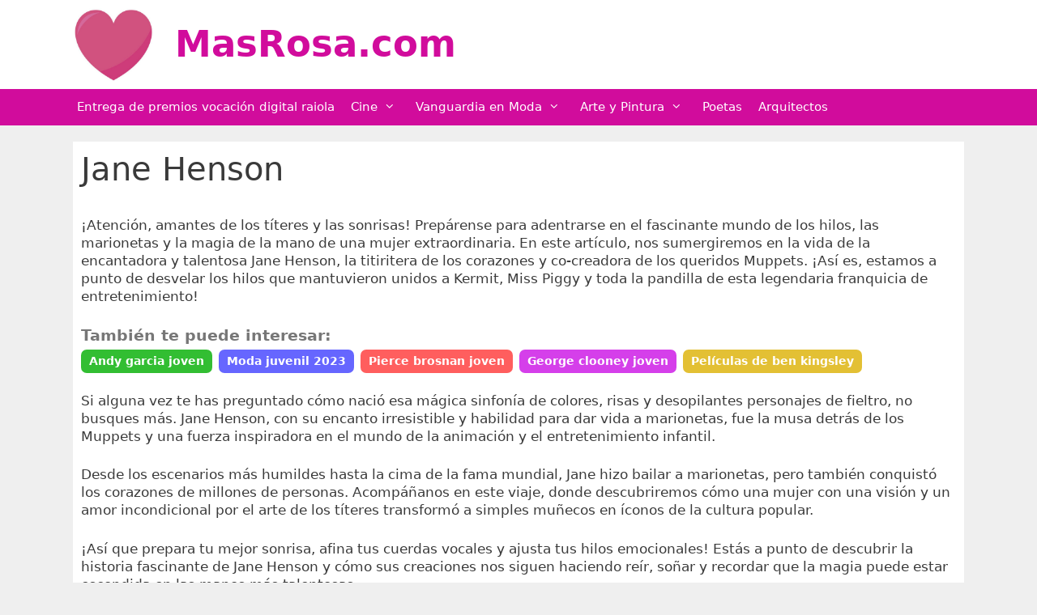

--- FILE ---
content_type: text/html; charset=UTF-8
request_url: https://masrosa.com/jane-henson/
body_size: 21683
content:
<!DOCTYPE html>
<html lang="es">
<head>
	<meta charset="UTF-8">
	<meta name='robots' content='index, follow, max-image-preview:large, max-snippet:-1, max-video-preview:-1' />
<meta name="viewport" content="width=device-width, initial-scale=1">
	<!-- This site is optimized with the Yoast SEO plugin v24.3 - https://yoast.com/wordpress/plugins/seo/ -->
	<title>Jane Henson - MasRosa.com</title>
	<link rel="canonical" href="https://masrosa.com/jane-henson/" />
	<meta property="og:locale" content="es_ES" />
	<meta property="og:type" content="article" />
	<meta property="og:title" content="Jane Henson - MasRosa.com" />
	<meta property="og:description" content="¡Atención, amantes de los títeres y las sonrisas! Prepárense para adentrarse en el fascinante mundo de los hilos, las marionetas y la magia de la mano de una mujer extraordinaria. En este artículo, nos sumergiremos en la vida de la encantadora y talentosa Jane Henson, la titiritera de los corazones y co-creadora de los queridos Muppets. ¡Así es, estamos a punto de desvelar los hilos que mantuvieron unidos a Kermit, Miss Piggy y toda la pandilla de esta legendaria franquicia de entretenimiento!También te puede interesar:Andy garcia jovenModa juvenil 2023Pierce brosnan jovenGeorge clooney jovenPelículas de ben kingsley Si alguna vez te ... leer más" />
	<meta property="og:url" content="https://masrosa.com/jane-henson/" />
	<meta property="og:site_name" content="MasRosa.com" />
	<meta property="article:publisher" content="https://www.facebook.com/MasRosa/" />
	<meta property="article:published_time" content="2023-05-29T08:23:28+00:00" />
	<meta property="article:modified_time" content="2023-05-29T14:36:18+00:00" />
	<meta property="og:image" content="https://masrosa.com/wp-content/uploads/2020/10/jane-henson.jpg" />
	<meta property="og:image:width" content="360" />
	<meta property="og:image:height" content="450" />
	<meta property="og:image:type" content="image/jpeg" />
	<meta name="author" content="masrosa" />
	<meta name="twitter:card" content="summary_large_image" />
	<meta name="twitter:creator" content="@masrosa" />
	<meta name="twitter:site" content="@masrosa" />
	<meta name="twitter:label1" content="Escrito por" />
	<meta name="twitter:data1" content="masrosa" />
	<meta name="twitter:label2" content="Tiempo de lectura" />
	<meta name="twitter:data2" content="7 minutos" />
	<script type="application/ld+json" class="yoast-schema-graph">{"@context":"https://schema.org","@graph":[{"@type":"Article","@id":"https://masrosa.com/jane-henson/#article","isPartOf":{"@id":"https://masrosa.com/jane-henson/"},"author":{"name":"masrosa","@id":"https://masrosa.com/#/schema/person/9b4b56f5e8f8f5461d8f8ea196b828f2"},"headline":"Jane Henson","datePublished":"2023-05-29T08:23:28+00:00","dateModified":"2023-05-29T14:36:18+00:00","mainEntityOfPage":{"@id":"https://masrosa.com/jane-henson/"},"wordCount":1519,"publisher":{"@id":"https://masrosa.com/#organization"},"image":{"@id":"https://masrosa.com/jane-henson/#primaryimage"},"thumbnailUrl":"https://masrosa.com/wp-content/uploads/2020/10/jane-henson.jpg","articleSection":["Bibliografias","Cine"],"inLanguage":"es"},{"@type":"WebPage","@id":"https://masrosa.com/jane-henson/","url":"https://masrosa.com/jane-henson/","name":"Jane Henson - MasRosa.com","isPartOf":{"@id":"https://masrosa.com/#website"},"primaryImageOfPage":{"@id":"https://masrosa.com/jane-henson/#primaryimage"},"image":{"@id":"https://masrosa.com/jane-henson/#primaryimage"},"thumbnailUrl":"https://masrosa.com/wp-content/uploads/2020/10/jane-henson.jpg","datePublished":"2023-05-29T08:23:28+00:00","dateModified":"2023-05-29T14:36:18+00:00","breadcrumb":{"@id":"https://masrosa.com/jane-henson/#breadcrumb"},"inLanguage":"es","potentialAction":[{"@type":"ReadAction","target":["https://masrosa.com/jane-henson/"]}]},{"@type":"ImageObject","inLanguage":"es","@id":"https://masrosa.com/jane-henson/#primaryimage","url":"https://masrosa.com/wp-content/uploads/2020/10/jane-henson.jpg","contentUrl":"https://masrosa.com/wp-content/uploads/2020/10/jane-henson.jpg","width":360,"height":450},{"@type":"BreadcrumbList","@id":"https://masrosa.com/jane-henson/#breadcrumb","itemListElement":[{"@type":"ListItem","position":1,"name":"Portada","item":"https://masrosa.com/"},{"@type":"ListItem","position":2,"name":"Jane Henson"}]},{"@type":"WebSite","@id":"https://masrosa.com/#website","url":"https://masrosa.com/","name":"MasRosa.com","description":"Famosos y sus vidas","publisher":{"@id":"https://masrosa.com/#organization"},"potentialAction":[{"@type":"SearchAction","target":{"@type":"EntryPoint","urlTemplate":"https://masrosa.com/?s={search_term_string}"},"query-input":{"@type":"PropertyValueSpecification","valueRequired":true,"valueName":"search_term_string"}}],"inLanguage":"es"},{"@type":"Organization","@id":"https://masrosa.com/#organization","name":"MasRosa","url":"https://masrosa.com/","logo":{"@type":"ImageObject","inLanguage":"es","@id":"https://masrosa.com/#/schema/logo/image/","url":"https://masrosa.com/wp-content/uploads/2020/05/cropped-masrosa-2.jpg","contentUrl":"https://masrosa.com/wp-content/uploads/2020/05/cropped-masrosa-2.jpg","width":620,"height":560,"caption":"MasRosa"},"image":{"@id":"https://masrosa.com/#/schema/logo/image/"},"sameAs":["https://www.facebook.com/MasRosa/","https://x.com/masrosa"]},{"@type":"Person","@id":"https://masrosa.com/#/schema/person/9b4b56f5e8f8f5461d8f8ea196b828f2","name":"masrosa","image":{"@type":"ImageObject","inLanguage":"es","@id":"https://masrosa.com/#/schema/person/image/","url":"https://secure.gravatar.com/avatar/283d2b0f1f0ab1add28715119b2b19ee7260cad2e01e80a1bab6d8bb3176ab96?s=96&d=blank&r=g","contentUrl":"https://secure.gravatar.com/avatar/283d2b0f1f0ab1add28715119b2b19ee7260cad2e01e80a1bab6d8bb3176ab96?s=96&d=blank&r=g","caption":"masrosa"}}]}</script>
	<!-- / Yoast SEO plugin. -->


<link rel="alternate" type="application/rss+xml" title="MasRosa.com &raquo; Feed" href="https://masrosa.com/feed/" />
<link rel="alternate" type="application/rss+xml" title="MasRosa.com &raquo; Feed de los comentarios" href="https://masrosa.com/comments/feed/" />
<link rel="alternate" title="oEmbed (JSON)" type="application/json+oembed" href="https://masrosa.com/wp-json/oembed/1.0/embed?url=https%3A%2F%2Fmasrosa.com%2Fjane-henson%2F" />
<link rel="alternate" title="oEmbed (XML)" type="text/xml+oembed" href="https://masrosa.com/wp-json/oembed/1.0/embed?url=https%3A%2F%2Fmasrosa.com%2Fjane-henson%2F&#038;format=xml" />
<style id='wp-img-auto-sizes-contain-inline-css'>
img:is([sizes=auto i],[sizes^="auto," i]){contain-intrinsic-size:3000px 1500px}
/*# sourceURL=wp-img-auto-sizes-contain-inline-css */
</style>
<link data-minify="1" rel='stylesheet' id='pt-cv-public-style-css' href='https://masrosa.com/wp-content/cache/min/1/wp-content/plugins/content-views-query-and-display-post-page/public/assets/css/cv.css?ver=1700043636' media='all' />
<link rel='stylesheet' id='pt-cv-public-pro-style-css' href='https://masrosa.com/wp-content/plugins/pt-content-views-pro/public/assets/css/cvpro.min.css?ver=15.1.1' media='all' />
<style id='wp-emoji-styles-inline-css'>

	img.wp-smiley, img.emoji {
		display: inline !important;
		border: none !important;
		box-shadow: none !important;
		height: 1em !important;
		width: 1em !important;
		margin: 0 0.07em !important;
		vertical-align: -0.1em !important;
		background: none !important;
		padding: 0 !important;
	}
/*# sourceURL=wp-emoji-styles-inline-css */
</style>
<style id='wp-block-library-inline-css'>
:root{--wp-block-synced-color:#7a00df;--wp-block-synced-color--rgb:122,0,223;--wp-bound-block-color:var(--wp-block-synced-color);--wp-editor-canvas-background:#ddd;--wp-admin-theme-color:#007cba;--wp-admin-theme-color--rgb:0,124,186;--wp-admin-theme-color-darker-10:#006ba1;--wp-admin-theme-color-darker-10--rgb:0,107,160.5;--wp-admin-theme-color-darker-20:#005a87;--wp-admin-theme-color-darker-20--rgb:0,90,135;--wp-admin-border-width-focus:2px}@media (min-resolution:192dpi){:root{--wp-admin-border-width-focus:1.5px}}.wp-element-button{cursor:pointer}:root .has-very-light-gray-background-color{background-color:#eee}:root .has-very-dark-gray-background-color{background-color:#313131}:root .has-very-light-gray-color{color:#eee}:root .has-very-dark-gray-color{color:#313131}:root .has-vivid-green-cyan-to-vivid-cyan-blue-gradient-background{background:linear-gradient(135deg,#00d084,#0693e3)}:root .has-purple-crush-gradient-background{background:linear-gradient(135deg,#34e2e4,#4721fb 50%,#ab1dfe)}:root .has-hazy-dawn-gradient-background{background:linear-gradient(135deg,#faaca8,#dad0ec)}:root .has-subdued-olive-gradient-background{background:linear-gradient(135deg,#fafae1,#67a671)}:root .has-atomic-cream-gradient-background{background:linear-gradient(135deg,#fdd79a,#004a59)}:root .has-nightshade-gradient-background{background:linear-gradient(135deg,#330968,#31cdcf)}:root .has-midnight-gradient-background{background:linear-gradient(135deg,#020381,#2874fc)}:root{--wp--preset--font-size--normal:16px;--wp--preset--font-size--huge:42px}.has-regular-font-size{font-size:1em}.has-larger-font-size{font-size:2.625em}.has-normal-font-size{font-size:var(--wp--preset--font-size--normal)}.has-huge-font-size{font-size:var(--wp--preset--font-size--huge)}.has-text-align-center{text-align:center}.has-text-align-left{text-align:left}.has-text-align-right{text-align:right}.has-fit-text{white-space:nowrap!important}#end-resizable-editor-section{display:none}.aligncenter{clear:both}.items-justified-left{justify-content:flex-start}.items-justified-center{justify-content:center}.items-justified-right{justify-content:flex-end}.items-justified-space-between{justify-content:space-between}.screen-reader-text{border:0;clip-path:inset(50%);height:1px;margin:-1px;overflow:hidden;padding:0;position:absolute;width:1px;word-wrap:normal!important}.screen-reader-text:focus{background-color:#ddd;clip-path:none;color:#444;display:block;font-size:1em;height:auto;left:5px;line-height:normal;padding:15px 23px 14px;text-decoration:none;top:5px;width:auto;z-index:100000}html :where(.has-border-color){border-style:solid}html :where([style*=border-top-color]){border-top-style:solid}html :where([style*=border-right-color]){border-right-style:solid}html :where([style*=border-bottom-color]){border-bottom-style:solid}html :where([style*=border-left-color]){border-left-style:solid}html :where([style*=border-width]){border-style:solid}html :where([style*=border-top-width]){border-top-style:solid}html :where([style*=border-right-width]){border-right-style:solid}html :where([style*=border-bottom-width]){border-bottom-style:solid}html :where([style*=border-left-width]){border-left-style:solid}html :where(img[class*=wp-image-]){height:auto;max-width:100%}:where(figure){margin:0 0 1em}html :where(.is-position-sticky){--wp-admin--admin-bar--position-offset:var(--wp-admin--admin-bar--height,0px)}@media screen and (max-width:600px){html :where(.is-position-sticky){--wp-admin--admin-bar--position-offset:0px}}

/*# sourceURL=wp-block-library-inline-css */
</style><style id='wp-block-image-inline-css'>
.wp-block-image>a,.wp-block-image>figure>a{display:inline-block}.wp-block-image img{box-sizing:border-box;height:auto;max-width:100%;vertical-align:bottom}@media not (prefers-reduced-motion){.wp-block-image img.hide{visibility:hidden}.wp-block-image img.show{animation:show-content-image .4s}}.wp-block-image[style*=border-radius] img,.wp-block-image[style*=border-radius]>a{border-radius:inherit}.wp-block-image.has-custom-border img{box-sizing:border-box}.wp-block-image.aligncenter{text-align:center}.wp-block-image.alignfull>a,.wp-block-image.alignwide>a{width:100%}.wp-block-image.alignfull img,.wp-block-image.alignwide img{height:auto;width:100%}.wp-block-image .aligncenter,.wp-block-image .alignleft,.wp-block-image .alignright,.wp-block-image.aligncenter,.wp-block-image.alignleft,.wp-block-image.alignright{display:table}.wp-block-image .aligncenter>figcaption,.wp-block-image .alignleft>figcaption,.wp-block-image .alignright>figcaption,.wp-block-image.aligncenter>figcaption,.wp-block-image.alignleft>figcaption,.wp-block-image.alignright>figcaption{caption-side:bottom;display:table-caption}.wp-block-image .alignleft{float:left;margin:.5em 1em .5em 0}.wp-block-image .alignright{float:right;margin:.5em 0 .5em 1em}.wp-block-image .aligncenter{margin-left:auto;margin-right:auto}.wp-block-image :where(figcaption){margin-bottom:1em;margin-top:.5em}.wp-block-image.is-style-circle-mask img{border-radius:9999px}@supports ((-webkit-mask-image:none) or (mask-image:none)) or (-webkit-mask-image:none){.wp-block-image.is-style-circle-mask img{border-radius:0;-webkit-mask-image:url('data:image/svg+xml;utf8,<svg viewBox="0 0 100 100" xmlns="http://www.w3.org/2000/svg"><circle cx="50" cy="50" r="50"/></svg>');mask-image:url('data:image/svg+xml;utf8,<svg viewBox="0 0 100 100" xmlns="http://www.w3.org/2000/svg"><circle cx="50" cy="50" r="50"/></svg>');mask-mode:alpha;-webkit-mask-position:center;mask-position:center;-webkit-mask-repeat:no-repeat;mask-repeat:no-repeat;-webkit-mask-size:contain;mask-size:contain}}:root :where(.wp-block-image.is-style-rounded img,.wp-block-image .is-style-rounded img){border-radius:9999px}.wp-block-image figure{margin:0}.wp-lightbox-container{display:flex;flex-direction:column;position:relative}.wp-lightbox-container img{cursor:zoom-in}.wp-lightbox-container img:hover+button{opacity:1}.wp-lightbox-container button{align-items:center;backdrop-filter:blur(16px) saturate(180%);background-color:#5a5a5a40;border:none;border-radius:4px;cursor:zoom-in;display:flex;height:20px;justify-content:center;opacity:0;padding:0;position:absolute;right:16px;text-align:center;top:16px;width:20px;z-index:100}@media not (prefers-reduced-motion){.wp-lightbox-container button{transition:opacity .2s ease}}.wp-lightbox-container button:focus-visible{outline:3px auto #5a5a5a40;outline:3px auto -webkit-focus-ring-color;outline-offset:3px}.wp-lightbox-container button:hover{cursor:pointer;opacity:1}.wp-lightbox-container button:focus{opacity:1}.wp-lightbox-container button:focus,.wp-lightbox-container button:hover,.wp-lightbox-container button:not(:hover):not(:active):not(.has-background){background-color:#5a5a5a40;border:none}.wp-lightbox-overlay{box-sizing:border-box;cursor:zoom-out;height:100vh;left:0;overflow:hidden;position:fixed;top:0;visibility:hidden;width:100%;z-index:100000}.wp-lightbox-overlay .close-button{align-items:center;cursor:pointer;display:flex;justify-content:center;min-height:40px;min-width:40px;padding:0;position:absolute;right:calc(env(safe-area-inset-right) + 16px);top:calc(env(safe-area-inset-top) + 16px);z-index:5000000}.wp-lightbox-overlay .close-button:focus,.wp-lightbox-overlay .close-button:hover,.wp-lightbox-overlay .close-button:not(:hover):not(:active):not(.has-background){background:none;border:none}.wp-lightbox-overlay .lightbox-image-container{height:var(--wp--lightbox-container-height);left:50%;overflow:hidden;position:absolute;top:50%;transform:translate(-50%,-50%);transform-origin:top left;width:var(--wp--lightbox-container-width);z-index:9999999999}.wp-lightbox-overlay .wp-block-image{align-items:center;box-sizing:border-box;display:flex;height:100%;justify-content:center;margin:0;position:relative;transform-origin:0 0;width:100%;z-index:3000000}.wp-lightbox-overlay .wp-block-image img{height:var(--wp--lightbox-image-height);min-height:var(--wp--lightbox-image-height);min-width:var(--wp--lightbox-image-width);width:var(--wp--lightbox-image-width)}.wp-lightbox-overlay .wp-block-image figcaption{display:none}.wp-lightbox-overlay button{background:none;border:none}.wp-lightbox-overlay .scrim{background-color:#fff;height:100%;opacity:.9;position:absolute;width:100%;z-index:2000000}.wp-lightbox-overlay.active{visibility:visible}@media not (prefers-reduced-motion){.wp-lightbox-overlay.active{animation:turn-on-visibility .25s both}.wp-lightbox-overlay.active img{animation:turn-on-visibility .35s both}.wp-lightbox-overlay.show-closing-animation:not(.active){animation:turn-off-visibility .35s both}.wp-lightbox-overlay.show-closing-animation:not(.active) img{animation:turn-off-visibility .25s both}.wp-lightbox-overlay.zoom.active{animation:none;opacity:1;visibility:visible}.wp-lightbox-overlay.zoom.active .lightbox-image-container{animation:lightbox-zoom-in .4s}.wp-lightbox-overlay.zoom.active .lightbox-image-container img{animation:none}.wp-lightbox-overlay.zoom.active .scrim{animation:turn-on-visibility .4s forwards}.wp-lightbox-overlay.zoom.show-closing-animation:not(.active){animation:none}.wp-lightbox-overlay.zoom.show-closing-animation:not(.active) .lightbox-image-container{animation:lightbox-zoom-out .4s}.wp-lightbox-overlay.zoom.show-closing-animation:not(.active) .lightbox-image-container img{animation:none}.wp-lightbox-overlay.zoom.show-closing-animation:not(.active) .scrim{animation:turn-off-visibility .4s forwards}}@keyframes show-content-image{0%{visibility:hidden}99%{visibility:hidden}to{visibility:visible}}@keyframes turn-on-visibility{0%{opacity:0}to{opacity:1}}@keyframes turn-off-visibility{0%{opacity:1;visibility:visible}99%{opacity:0;visibility:visible}to{opacity:0;visibility:hidden}}@keyframes lightbox-zoom-in{0%{transform:translate(calc((-100vw + var(--wp--lightbox-scrollbar-width))/2 + var(--wp--lightbox-initial-left-position)),calc(-50vh + var(--wp--lightbox-initial-top-position))) scale(var(--wp--lightbox-scale))}to{transform:translate(-50%,-50%) scale(1)}}@keyframes lightbox-zoom-out{0%{transform:translate(-50%,-50%) scale(1);visibility:visible}99%{visibility:visible}to{transform:translate(calc((-100vw + var(--wp--lightbox-scrollbar-width))/2 + var(--wp--lightbox-initial-left-position)),calc(-50vh + var(--wp--lightbox-initial-top-position))) scale(var(--wp--lightbox-scale));visibility:hidden}}
/*# sourceURL=https://masrosa.com/wp-includes/blocks/image/style.min.css */
</style>
<style id='wp-block-list-inline-css'>
ol,ul{box-sizing:border-box}:root :where(.wp-block-list.has-background){padding:1.25em 2.375em}
/*# sourceURL=https://masrosa.com/wp-includes/blocks/list/style.min.css */
</style>
<style id='global-styles-inline-css'>
:root{--wp--preset--aspect-ratio--square: 1;--wp--preset--aspect-ratio--4-3: 4/3;--wp--preset--aspect-ratio--3-4: 3/4;--wp--preset--aspect-ratio--3-2: 3/2;--wp--preset--aspect-ratio--2-3: 2/3;--wp--preset--aspect-ratio--16-9: 16/9;--wp--preset--aspect-ratio--9-16: 9/16;--wp--preset--color--black: #000000;--wp--preset--color--cyan-bluish-gray: #abb8c3;--wp--preset--color--white: #ffffff;--wp--preset--color--pale-pink: #f78da7;--wp--preset--color--vivid-red: #cf2e2e;--wp--preset--color--luminous-vivid-orange: #ff6900;--wp--preset--color--luminous-vivid-amber: #fcb900;--wp--preset--color--light-green-cyan: #7bdcb5;--wp--preset--color--vivid-green-cyan: #00d084;--wp--preset--color--pale-cyan-blue: #8ed1fc;--wp--preset--color--vivid-cyan-blue: #0693e3;--wp--preset--color--vivid-purple: #9b51e0;--wp--preset--color--contrast: var(--contrast);--wp--preset--color--contrast-2: var(--contrast-2);--wp--preset--color--contrast-3: var(--contrast-3);--wp--preset--color--base: var(--base);--wp--preset--color--base-2: var(--base-2);--wp--preset--color--base-3: var(--base-3);--wp--preset--color--accent: var(--accent);--wp--preset--gradient--vivid-cyan-blue-to-vivid-purple: linear-gradient(135deg,rgb(6,147,227) 0%,rgb(155,81,224) 100%);--wp--preset--gradient--light-green-cyan-to-vivid-green-cyan: linear-gradient(135deg,rgb(122,220,180) 0%,rgb(0,208,130) 100%);--wp--preset--gradient--luminous-vivid-amber-to-luminous-vivid-orange: linear-gradient(135deg,rgb(252,185,0) 0%,rgb(255,105,0) 100%);--wp--preset--gradient--luminous-vivid-orange-to-vivid-red: linear-gradient(135deg,rgb(255,105,0) 0%,rgb(207,46,46) 100%);--wp--preset--gradient--very-light-gray-to-cyan-bluish-gray: linear-gradient(135deg,rgb(238,238,238) 0%,rgb(169,184,195) 100%);--wp--preset--gradient--cool-to-warm-spectrum: linear-gradient(135deg,rgb(74,234,220) 0%,rgb(151,120,209) 20%,rgb(207,42,186) 40%,rgb(238,44,130) 60%,rgb(251,105,98) 80%,rgb(254,248,76) 100%);--wp--preset--gradient--blush-light-purple: linear-gradient(135deg,rgb(255,206,236) 0%,rgb(152,150,240) 100%);--wp--preset--gradient--blush-bordeaux: linear-gradient(135deg,rgb(254,205,165) 0%,rgb(254,45,45) 50%,rgb(107,0,62) 100%);--wp--preset--gradient--luminous-dusk: linear-gradient(135deg,rgb(255,203,112) 0%,rgb(199,81,192) 50%,rgb(65,88,208) 100%);--wp--preset--gradient--pale-ocean: linear-gradient(135deg,rgb(255,245,203) 0%,rgb(182,227,212) 50%,rgb(51,167,181) 100%);--wp--preset--gradient--electric-grass: linear-gradient(135deg,rgb(202,248,128) 0%,rgb(113,206,126) 100%);--wp--preset--gradient--midnight: linear-gradient(135deg,rgb(2,3,129) 0%,rgb(40,116,252) 100%);--wp--preset--font-size--small: 13px;--wp--preset--font-size--medium: 20px;--wp--preset--font-size--large: 36px;--wp--preset--font-size--x-large: 42px;--wp--preset--spacing--20: 0.44rem;--wp--preset--spacing--30: 0.67rem;--wp--preset--spacing--40: 1rem;--wp--preset--spacing--50: 1.5rem;--wp--preset--spacing--60: 2.25rem;--wp--preset--spacing--70: 3.38rem;--wp--preset--spacing--80: 5.06rem;--wp--preset--shadow--natural: 6px 6px 9px rgba(0, 0, 0, 0.2);--wp--preset--shadow--deep: 12px 12px 50px rgba(0, 0, 0, 0.4);--wp--preset--shadow--sharp: 6px 6px 0px rgba(0, 0, 0, 0.2);--wp--preset--shadow--outlined: 6px 6px 0px -3px rgb(255, 255, 255), 6px 6px rgb(0, 0, 0);--wp--preset--shadow--crisp: 6px 6px 0px rgb(0, 0, 0);}:where(.is-layout-flex){gap: 0.5em;}:where(.is-layout-grid){gap: 0.5em;}body .is-layout-flex{display: flex;}.is-layout-flex{flex-wrap: wrap;align-items: center;}.is-layout-flex > :is(*, div){margin: 0;}body .is-layout-grid{display: grid;}.is-layout-grid > :is(*, div){margin: 0;}:where(.wp-block-columns.is-layout-flex){gap: 2em;}:where(.wp-block-columns.is-layout-grid){gap: 2em;}:where(.wp-block-post-template.is-layout-flex){gap: 1.25em;}:where(.wp-block-post-template.is-layout-grid){gap: 1.25em;}.has-black-color{color: var(--wp--preset--color--black) !important;}.has-cyan-bluish-gray-color{color: var(--wp--preset--color--cyan-bluish-gray) !important;}.has-white-color{color: var(--wp--preset--color--white) !important;}.has-pale-pink-color{color: var(--wp--preset--color--pale-pink) !important;}.has-vivid-red-color{color: var(--wp--preset--color--vivid-red) !important;}.has-luminous-vivid-orange-color{color: var(--wp--preset--color--luminous-vivid-orange) !important;}.has-luminous-vivid-amber-color{color: var(--wp--preset--color--luminous-vivid-amber) !important;}.has-light-green-cyan-color{color: var(--wp--preset--color--light-green-cyan) !important;}.has-vivid-green-cyan-color{color: var(--wp--preset--color--vivid-green-cyan) !important;}.has-pale-cyan-blue-color{color: var(--wp--preset--color--pale-cyan-blue) !important;}.has-vivid-cyan-blue-color{color: var(--wp--preset--color--vivid-cyan-blue) !important;}.has-vivid-purple-color{color: var(--wp--preset--color--vivid-purple) !important;}.has-black-background-color{background-color: var(--wp--preset--color--black) !important;}.has-cyan-bluish-gray-background-color{background-color: var(--wp--preset--color--cyan-bluish-gray) !important;}.has-white-background-color{background-color: var(--wp--preset--color--white) !important;}.has-pale-pink-background-color{background-color: var(--wp--preset--color--pale-pink) !important;}.has-vivid-red-background-color{background-color: var(--wp--preset--color--vivid-red) !important;}.has-luminous-vivid-orange-background-color{background-color: var(--wp--preset--color--luminous-vivid-orange) !important;}.has-luminous-vivid-amber-background-color{background-color: var(--wp--preset--color--luminous-vivid-amber) !important;}.has-light-green-cyan-background-color{background-color: var(--wp--preset--color--light-green-cyan) !important;}.has-vivid-green-cyan-background-color{background-color: var(--wp--preset--color--vivid-green-cyan) !important;}.has-pale-cyan-blue-background-color{background-color: var(--wp--preset--color--pale-cyan-blue) !important;}.has-vivid-cyan-blue-background-color{background-color: var(--wp--preset--color--vivid-cyan-blue) !important;}.has-vivid-purple-background-color{background-color: var(--wp--preset--color--vivid-purple) !important;}.has-black-border-color{border-color: var(--wp--preset--color--black) !important;}.has-cyan-bluish-gray-border-color{border-color: var(--wp--preset--color--cyan-bluish-gray) !important;}.has-white-border-color{border-color: var(--wp--preset--color--white) !important;}.has-pale-pink-border-color{border-color: var(--wp--preset--color--pale-pink) !important;}.has-vivid-red-border-color{border-color: var(--wp--preset--color--vivid-red) !important;}.has-luminous-vivid-orange-border-color{border-color: var(--wp--preset--color--luminous-vivid-orange) !important;}.has-luminous-vivid-amber-border-color{border-color: var(--wp--preset--color--luminous-vivid-amber) !important;}.has-light-green-cyan-border-color{border-color: var(--wp--preset--color--light-green-cyan) !important;}.has-vivid-green-cyan-border-color{border-color: var(--wp--preset--color--vivid-green-cyan) !important;}.has-pale-cyan-blue-border-color{border-color: var(--wp--preset--color--pale-cyan-blue) !important;}.has-vivid-cyan-blue-border-color{border-color: var(--wp--preset--color--vivid-cyan-blue) !important;}.has-vivid-purple-border-color{border-color: var(--wp--preset--color--vivid-purple) !important;}.has-vivid-cyan-blue-to-vivid-purple-gradient-background{background: var(--wp--preset--gradient--vivid-cyan-blue-to-vivid-purple) !important;}.has-light-green-cyan-to-vivid-green-cyan-gradient-background{background: var(--wp--preset--gradient--light-green-cyan-to-vivid-green-cyan) !important;}.has-luminous-vivid-amber-to-luminous-vivid-orange-gradient-background{background: var(--wp--preset--gradient--luminous-vivid-amber-to-luminous-vivid-orange) !important;}.has-luminous-vivid-orange-to-vivid-red-gradient-background{background: var(--wp--preset--gradient--luminous-vivid-orange-to-vivid-red) !important;}.has-very-light-gray-to-cyan-bluish-gray-gradient-background{background: var(--wp--preset--gradient--very-light-gray-to-cyan-bluish-gray) !important;}.has-cool-to-warm-spectrum-gradient-background{background: var(--wp--preset--gradient--cool-to-warm-spectrum) !important;}.has-blush-light-purple-gradient-background{background: var(--wp--preset--gradient--blush-light-purple) !important;}.has-blush-bordeaux-gradient-background{background: var(--wp--preset--gradient--blush-bordeaux) !important;}.has-luminous-dusk-gradient-background{background: var(--wp--preset--gradient--luminous-dusk) !important;}.has-pale-ocean-gradient-background{background: var(--wp--preset--gradient--pale-ocean) !important;}.has-electric-grass-gradient-background{background: var(--wp--preset--gradient--electric-grass) !important;}.has-midnight-gradient-background{background: var(--wp--preset--gradient--midnight) !important;}.has-small-font-size{font-size: var(--wp--preset--font-size--small) !important;}.has-medium-font-size{font-size: var(--wp--preset--font-size--medium) !important;}.has-large-font-size{font-size: var(--wp--preset--font-size--large) !important;}.has-x-large-font-size{font-size: var(--wp--preset--font-size--x-large) !important;}
/*# sourceURL=global-styles-inline-css */
</style>

<style id='classic-theme-styles-inline-css'>
/*! This file is auto-generated */
.wp-block-button__link{color:#fff;background-color:#32373c;border-radius:9999px;box-shadow:none;text-decoration:none;padding:calc(.667em + 2px) calc(1.333em + 2px);font-size:1.125em}.wp-block-file__button{background:#32373c;color:#fff;text-decoration:none}
/*# sourceURL=/wp-includes/css/classic-themes.min.css */
</style>
<link data-minify="1" rel='stylesheet' id='contact-form-7-css' href='https://masrosa.com/wp-content/cache/min/1/wp-content/plugins/contact-form-7/includes/css/styles.css?ver=1700043636' media='all' />
<link data-minify="1" rel='stylesheet' id='interlinkswp-css' href='https://masrosa.com/wp-content/cache/min/1/wp-content/plugins/interlinkswp/assets/css/main.css?ver=1700043636' media='all' />
<link rel='stylesheet' id='ez-toc-css' href='https://masrosa.com/wp-content/plugins/easy-table-of-contents/assets/css/screen.min.css?ver=2.0.72' media='all' />
<style id='ez-toc-inline-css'>
div#ez-toc-container .ez-toc-title {font-size: 120%;}div#ez-toc-container .ez-toc-title {font-weight: 500;}div#ez-toc-container ul li {font-size: 95%;}div#ez-toc-container ul li {font-weight: 500;}div#ez-toc-container nav ul ul li {font-size: 90%;}
.ez-toc-container-direction {direction: ltr;}.ez-toc-counter ul{counter-reset: item ;}.ez-toc-counter nav ul li a::before {content: counters(item, '.', decimal) '. ';display: inline-block;counter-increment: item;flex-grow: 0;flex-shrink: 0;margin-right: .2em; float: left; }.ez-toc-widget-direction {direction: ltr;}.ez-toc-widget-container ul{counter-reset: item ;}.ez-toc-widget-container nav ul li a::before {content: counters(item, '.', decimal) '. ';display: inline-block;counter-increment: item;flex-grow: 0;flex-shrink: 0;margin-right: .2em; float: left; }
/*# sourceURL=ez-toc-inline-css */
</style>
<link rel='stylesheet' id='generate-style-grid-css' href='https://masrosa.com/wp-content/themes/generatepress/assets/css/unsemantic-grid.min.css?ver=3.5.1' media='all' />
<link rel='stylesheet' id='generate-style-css' href='https://masrosa.com/wp-content/themes/generatepress/assets/css/style.min.css?ver=3.5.1' media='all' />
<style id='generate-style-inline-css'>
.entry-header .entry-meta {display:none;}.post-navigation {display:none;}.single footer.entry-meta {display:none;}@media (max-width:768px){}
body{background-color:#efefef;color:#3a3a3a;}a{color:#1e73be;}a:hover, a:focus, a:active{color:#000000;}body .grid-container{max-width:1100px;}.wp-block-group__inner-container{max-width:1100px;margin-left:auto;margin-right:auto;}.site-header .header-image{width:100px;}:root{--contrast:#222222;--contrast-2:#575760;--contrast-3:#b2b2be;--base:#f0f0f0;--base-2:#f7f8f9;--base-3:#ffffff;--accent:#1e73be;}:root .has-contrast-color{color:var(--contrast);}:root .has-contrast-background-color{background-color:var(--contrast);}:root .has-contrast-2-color{color:var(--contrast-2);}:root .has-contrast-2-background-color{background-color:var(--contrast-2);}:root .has-contrast-3-color{color:var(--contrast-3);}:root .has-contrast-3-background-color{background-color:var(--contrast-3);}:root .has-base-color{color:var(--base);}:root .has-base-background-color{background-color:var(--base);}:root .has-base-2-color{color:var(--base-2);}:root .has-base-2-background-color{background-color:var(--base-2);}:root .has-base-3-color{color:var(--base-3);}:root .has-base-3-background-color{background-color:var(--base-3);}:root .has-accent-color{color:var(--accent);}:root .has-accent-background-color{background-color:var(--accent);}body, button, input, select, textarea{font-family:-apple-system, system-ui, BlinkMacSystemFont, "Segoe UI", Helvetica, Arial, sans-serif, "Apple Color Emoji", "Segoe UI Emoji", "Segoe UI Symbol";}body{line-height:1.5;}.entry-content > [class*="wp-block-"]:not(:last-child):not(.wp-block-heading){margin-bottom:1.5em;}.main-title{font-size:45px;}.main-navigation .main-nav ul ul li a{font-size:14px;}.sidebar .widget, .footer-widgets .widget{font-size:17px;}h1{font-weight:300;font-size:40px;}h2{font-weight:300;font-size:30px;}h3{font-size:20px;}h4{font-size:inherit;}h5{font-size:inherit;}@media (max-width:768px){.main-title{font-size:30px;}h1{font-size:30px;}h2{font-size:25px;}}.top-bar{background-color:#636363;color:#ffffff;}.top-bar a{color:#ffffff;}.top-bar a:hover{color:#303030;}.site-header{background-color:#ffffff;color:#3a3a3a;}.site-header a{color:#3a3a3a;}.main-title a,.main-title a:hover{color:#d10c9c;}.site-description{color:#757575;}.main-navigation,.main-navigation ul ul{background-color:#d10c9c;}.main-navigation .main-nav ul li a, .main-navigation .menu-toggle, .main-navigation .menu-bar-items{color:#ffffff;}.main-navigation .main-nav ul li:not([class*="current-menu-"]):hover > a, .main-navigation .main-nav ul li:not([class*="current-menu-"]):focus > a, .main-navigation .main-nav ul li.sfHover:not([class*="current-menu-"]) > a, .main-navigation .menu-bar-item:hover > a, .main-navigation .menu-bar-item.sfHover > a{color:#ffffff;background-color:#3f3f3f;}button.menu-toggle:hover,button.menu-toggle:focus,.main-navigation .mobile-bar-items a,.main-navigation .mobile-bar-items a:hover,.main-navigation .mobile-bar-items a:focus{color:#ffffff;}.main-navigation .main-nav ul li[class*="current-menu-"] > a{color:#ffffff;background-color:#3f3f3f;}.navigation-search input[type="search"],.navigation-search input[type="search"]:active, .navigation-search input[type="search"]:focus, .main-navigation .main-nav ul li.search-item.active > a, .main-navigation .menu-bar-items .search-item.active > a{color:#ffffff;background-color:#3f3f3f;}.main-navigation ul ul{background-color:#3f3f3f;}.main-navigation .main-nav ul ul li a{color:#ffffff;}.main-navigation .main-nav ul ul li:not([class*="current-menu-"]):hover > a,.main-navigation .main-nav ul ul li:not([class*="current-menu-"]):focus > a, .main-navigation .main-nav ul ul li.sfHover:not([class*="current-menu-"]) > a{color:#ffffff;background-color:#4f4f4f;}.main-navigation .main-nav ul ul li[class*="current-menu-"] > a{color:#ffffff;background-color:#4f4f4f;}.separate-containers .inside-article, .separate-containers .comments-area, .separate-containers .page-header, .one-container .container, .separate-containers .paging-navigation, .inside-page-header{background-color:#ffffff;}.entry-meta{color:#595959;}.entry-meta a{color:#595959;}.entry-meta a:hover{color:#1e73be;}.sidebar .widget{background-color:#ffffff;}.sidebar .widget .widget-title{color:#d10c9c;}.footer-widgets{background-color:#ffffff;}.footer-widgets .widget-title{color:#d10c9c;}.site-info{color:#ffffff;background-color:#d10c9c;}.site-info a{color:#ffffff;}.site-info a:hover{color:#606060;}.footer-bar .widget_nav_menu .current-menu-item a{color:#606060;}input[type="text"],input[type="email"],input[type="url"],input[type="password"],input[type="search"],input[type="tel"],input[type="number"],textarea,select{color:#666666;background-color:#fafafa;border-color:#cccccc;}input[type="text"]:focus,input[type="email"]:focus,input[type="url"]:focus,input[type="password"]:focus,input[type="search"]:focus,input[type="tel"]:focus,input[type="number"]:focus,textarea:focus,select:focus{color:#666666;background-color:#ffffff;border-color:#bfbfbf;}button,html input[type="button"],input[type="reset"],input[type="submit"],a.button,a.wp-block-button__link:not(.has-background){color:#ffffff;background-color:#666666;}button:hover,html input[type="button"]:hover,input[type="reset"]:hover,input[type="submit"]:hover,a.button:hover,button:focus,html input[type="button"]:focus,input[type="reset"]:focus,input[type="submit"]:focus,a.button:focus,a.wp-block-button__link:not(.has-background):active,a.wp-block-button__link:not(.has-background):focus,a.wp-block-button__link:not(.has-background):hover{color:#ffffff;background-color:#3f3f3f;}a.generate-back-to-top{background-color:rgba( 0,0,0,0.4 );color:#ffffff;}a.generate-back-to-top:hover,a.generate-back-to-top:focus{background-color:rgba( 0,0,0,0.6 );color:#ffffff;}:root{--gp-search-modal-bg-color:var(--base-3);--gp-search-modal-text-color:var(--contrast);--gp-search-modal-overlay-bg-color:rgba(0,0,0,0.2);}@media (max-width:768px){.main-navigation .menu-bar-item:hover > a, .main-navigation .menu-bar-item.sfHover > a{background:none;color:#ffffff;}}.inside-top-bar{padding:10px;}.inside-header{padding:40px;}.site-main .wp-block-group__inner-container{padding:40px;}.entry-content .alignwide, body:not(.no-sidebar) .entry-content .alignfull{margin-left:-40px;width:calc(100% + 80px);max-width:calc(100% + 80px);}.rtl .menu-item-has-children .dropdown-menu-toggle{padding-left:20px;}.rtl .main-navigation .main-nav ul li.menu-item-has-children > a{padding-right:20px;}.site-info{padding:20px;}@media (max-width:768px){.separate-containers .inside-article, .separate-containers .comments-area, .separate-containers .page-header, .separate-containers .paging-navigation, .one-container .site-content, .inside-page-header{padding:30px;}.site-main .wp-block-group__inner-container{padding:30px;}.site-info{padding-right:10px;padding-left:10px;}.entry-content .alignwide, body:not(.no-sidebar) .entry-content .alignfull{margin-left:-30px;width:calc(100% + 60px);max-width:calc(100% + 60px);}}.one-container .sidebar .widget{padding:0px;}/* End cached CSS */@media (max-width:768px){.main-navigation .menu-toggle,.main-navigation .mobile-bar-items,.sidebar-nav-mobile:not(#sticky-placeholder){display:block;}.main-navigation ul,.gen-sidebar-nav{display:none;}[class*="nav-float-"] .site-header .inside-header > *{float:none;clear:both;}}
/*# sourceURL=generate-style-inline-css */
</style>
<link rel='stylesheet' id='generate-mobile-style-css' href='https://masrosa.com/wp-content/themes/generatepress/assets/css/mobile.min.css?ver=3.5.1' media='all' />
<link data-minify="1" rel='stylesheet' id='generate-font-icons-css' href='https://masrosa.com/wp-content/cache/min/1/wp-content/themes/generatepress/assets/css/components/font-icons.min.css?ver=1700043636' media='all' />
<link rel='stylesheet' id='generate-blog-css' href='https://masrosa.com/wp-content/plugins/gp-premium/blog/functions/css/style-min.css?ver=1.7.7' media='all' />
<link rel='stylesheet' id='wp-block-paragraph-css' href='https://masrosa.com/wp-includes/blocks/paragraph/style.min.css?ver=6.9' media='all' />
<link rel='stylesheet' id='wp-block-heading-css' href='https://masrosa.com/wp-includes/blocks/heading/style.min.css?ver=6.9' media='all' />
<script src="https://masrosa.com/wp-includes/js/jquery/jquery.min.js?ver=3.7.1" id="jquery-core-js" defer></script>
<script src="https://masrosa.com/wp-includes/js/jquery/jquery-migrate.min.js?ver=3.4.1" id="jquery-migrate-js" defer></script>
<link rel="https://api.w.org/" href="https://masrosa.com/wp-json/" /><link rel="alternate" title="JSON" type="application/json" href="https://masrosa.com/wp-json/wp/v2/posts/612" /><link rel="EditURI" type="application/rsd+xml" title="RSD" href="https://masrosa.com/xmlrpc.php?rsd" />
<meta name="generator" content="WordPress 6.9" />
<link rel='shortlink' href='https://masrosa.com/?p=612' />
<!-- Global site tag (gtag.js) - Google Analytics -->
<script async src="https://www.googletagmanager.com/gtag/js?id=UA-165398039-1"></script>
<script>
  window.dataLayer = window.dataLayer || [];
  function gtag(){dataLayer.push(arguments);}
  gtag('js', new Date());

  gtag('config', 'UA-165398039-1');
</script><script async src="https://pagead2.googlesyndication.com/pagead/js/adsbygoogle.js?client=ca-pub-9398857986373962" crossorigin="anonymous"></script><link rel="icon" href="https://masrosa.com/wp-content/uploads/2020/05/cropped-masrosa-1-32x32.jpg" sizes="32x32" />
<link rel="icon" href="https://masrosa.com/wp-content/uploads/2020/05/cropped-masrosa-1-192x192.jpg" sizes="192x192" />
<link rel="apple-touch-icon" href="https://masrosa.com/wp-content/uploads/2020/05/cropped-masrosa-1-180x180.jpg" />
<meta name="msapplication-TileImage" content="https://masrosa.com/wp-content/uploads/2020/05/cropped-masrosa-1-270x270.jpg" />
		<style id="wp-custom-css">
			.inside-header {
    padding: 10px;
}
.main-navigation .main-nav ul li a {
    padding-left: 5px;
    padding-right: 15px;
    line-height: 45px;
}
.separate-containers .inside-article, .separate-containers .comments-area, .separate-containers .page-header, .separate-containers .paging-navigation, .one-container .site-content, .inside-page-header, .wp-block-group__inner-container {
    padding: 10px;
}
.comment-body {
    padding: 2px 0; 
}
.comment-content {
    padding: 25px;
}
body, button, input, select, textarea {
    font-family: -apple-system,system-ui,BlinkMacSystemFont,"Segoe UI",Helvetica,Arial,sans-serif,"Apple Color Emoji","Segoe UI Emoji","Segoe UI Symbol";
    font-weight: 400;
    text-transform: none;
    font-size: 17px;
    line-height: 1.3;
}		</style>
		</head>

<body class="wp-singular post-template-default single single-post postid-612 single-format-standard wp-custom-logo wp-embed-responsive wp-theme-generatepress post-image-above-header post-image-aligned-center no-sidebar nav-below-header separate-containers fluid-header active-footer-widgets-0 nav-aligned-left header-aligned-left dropdown-hover featured-image-active" itemtype="https://schema.org/Blog" itemscope>
	<a class="screen-reader-text skip-link" href="#content" title="Saltar al contenido">Saltar al contenido</a>		<header class="site-header" id="masthead" aria-label="Sitio"  itemtype="https://schema.org/WPHeader" itemscope>
			<div class="inside-header grid-container grid-parent">
				<div class="site-branding-container"><div class="site-logo">
					<a href="https://masrosa.com/" rel="home">
						<img  class="header-image is-logo-image" alt="MasRosa.com" src="https://masrosa.com/wp-content/uploads/2020/05/cropped-masrosa-2.jpg" srcset="https://masrosa.com/wp-content/uploads/2020/05/cropped-masrosa-2.jpg 1x, https://masrosa.com/wp-content/uploads/2020/05/masrosa.jpg 2x" width="620" height="560" />
					</a>
				</div><div class="site-branding">
						<p class="main-title" itemprop="headline">
					<a href="https://masrosa.com/" rel="home">MasRosa.com</a>
				</p>
						
					</div></div>			</div>
		</header>
				<nav class="main-navigation sub-menu-right" id="site-navigation" aria-label="Principal"  itemtype="https://schema.org/SiteNavigationElement" itemscope>
			<div class="inside-navigation grid-container grid-parent">
								<button class="menu-toggle" aria-controls="primary-menu" aria-expanded="false">
					<span class="mobile-menu">Menú</span>				</button>
				<div id="primary-menu" class="main-nav"><ul id="menu-menu" class=" menu sf-menu"><li id="menu-item-7691" class="menu-item menu-item-type-custom menu-item-object-custom menu-item-7691"><a href="https://masrosa.com/concurso-seo/">Entrega de premios vocación digital raiola</a></li>
<li id="menu-item-6514" class="menu-item menu-item-type-post_type menu-item-object-page menu-item-has-children menu-item-6514"><a href="https://masrosa.com/cine-actores/">Cine<span role="presentation" class="dropdown-menu-toggle"></span></a>
<ul class="sub-menu">
	<li id="menu-item-1685" class="menu-item menu-item-type-post_type menu-item-object-page menu-item-1685"><a href="https://masrosa.com/actores-y-actrices/">Actores y Actrices</a></li>
</ul>
</li>
<li id="menu-item-2764" class="menu-item menu-item-type-post_type menu-item-object-page menu-item-has-children menu-item-2764"><a href="https://masrosa.com/vanguardia-moda/">Vanguardia en Moda<span role="presentation" class="dropdown-menu-toggle"></span></a>
<ul class="sub-menu">
	<li id="menu-item-1686" class="menu-item menu-item-type-post_type menu-item-object-page menu-item-1686"><a href="https://masrosa.com/disenadores-moda/">Los Diseñadores de moda más importantes</a></li>
</ul>
</li>
<li id="menu-item-6513" class="menu-item menu-item-type-post_type menu-item-object-page menu-item-has-children menu-item-6513"><a href="https://masrosa.com/arte-pintura/">Arte y Pintura<span role="presentation" class="dropdown-menu-toggle"></span></a>
<ul class="sub-menu">
	<li id="menu-item-1684" class="menu-item menu-item-type-post_type menu-item-object-page menu-item-1684"><a href="https://masrosa.com/pintores-pintoras-famosos/">Pintores y Pintoras famosos</a></li>
</ul>
</li>
<li id="menu-item-6282" class="menu-item menu-item-type-post_type menu-item-object-page menu-item-6282"><a href="https://masrosa.com/poetas/">Poetas</a></li>
<li id="menu-item-6502" class="menu-item menu-item-type-post_type menu-item-object-page menu-item-6502"><a href="https://masrosa.com/arquitectos/">Arquitectos</a></li>
</ul></div>			</div>
		</nav>
		
	<div class="site grid-container container hfeed grid-parent" id="page">
				<div class="site-content" id="content">
			
	<div class="content-area grid-parent mobile-grid-100 grid-100 tablet-grid-100" id="primary">
		<main class="site-main" id="main">
			
<article id="post-612" class="post-612 post type-post status-publish format-standard has-post-thumbnail hentry category-bibliografias category-cine" itemtype="https://schema.org/CreativeWork" itemscope>
	<div class="inside-article">
					<header class="entry-header">
				<h1 class="entry-title" itemprop="headline">Jane Henson</h1>			</header>
			
		<div class="entry-content" itemprop="text">
			
<p>¡Atención, amantes de los títeres y las sonrisas! Prepárense para adentrarse en el fascinante mundo de los hilos, las marionetas y la magia de la mano de una mujer extraordinaria. En este artículo, nos sumergiremos en la vida de la encantadora y talentosa Jane Henson, la titiritera de los corazones y co-creadora de los queridos Muppets. ¡Así es, estamos a punto de desvelar los hilos que mantuvieron unidos a Kermit, Miss Piggy y toda la pandilla de esta legendaria franquicia de entretenimiento!</p><div class="interlinks design-buttons"><strong>También te puede interesar:</strong><ul><li><a href="https://masrosa.com/andy-garcia/">Andy garcia joven</a></li><li><a href="https://masrosa.com/estilos-moda-adolescentes/">Moda juvenil 2023</a></li><li><a href="https://masrosa.com/pierce-brosnan/">Pierce brosnan joven</a></li><li><a href="https://masrosa.com/george-clooney/">George clooney joven</a></li><li><a href="https://masrosa.com/ben-kingsley/">Películas de ben kingsley</a></li></ul></div>



<p>Si alguna vez te has preguntado cómo nació esa mágica sinfonía de colores, risas y desopilantes personajes de fieltro, no busques más. Jane Henson, con su encanto irresistible y habilidad para dar vida a marionetas, fue la musa detrás de los Muppets y una fuerza inspiradora en el mundo de la animación y el entretenimiento infantil.</p>



<p>Desde los escenarios más humildes hasta la cima de la fama mundial, Jane hizo bailar a marionetas, pero también conquistó los corazones de millones de personas. Acompáñanos en este viaje, donde descubriremos cómo una mujer con una visión y un amor incondicional por el arte de los títeres transformó a simples muñecos en íconos de la cultura popular.</p>



<p>¡Así que prepara tu mejor sonrisa, afina tus cuerdas vocales y ajusta tus hilos emocionales! Estás a punto de descubrir la historia fascinante de Jane Henson y cómo sus creaciones nos siguen haciendo reír, soñar y recordar que la magia puede estar escondida en las manos más talentosas.</p>


<div class="wp-block-image">
<figure class="aligncenter size-large"><img fetchpriority="high" decoding="async" width="724" height="1024" src="https://masrosa.com/wp-content/uploads/2023/05/Jane-Henson-724x1024.jpg" alt="Titiritera Jane Henson" class="wp-image-4949" srcset="https://masrosa.com/wp-content/uploads/2023/05/Jane-Henson-724x1024.jpg 724w, https://masrosa.com/wp-content/uploads/2023/05/Jane-Henson-212x300.jpg 212w, https://masrosa.com/wp-content/uploads/2023/05/Jane-Henson-768x1086.jpg 768w, https://masrosa.com/wp-content/uploads/2023/05/Jane-Henson-1086x1536.jpg 1086w, https://masrosa.com/wp-content/uploads/2023/05/Jane-Henson.jpg 1414w" sizes="(max-width: 724px) 100vw, 724px" /></figure>
</div>


<p>La brillante Jane Henson, conocida como la madre de los icónicos personajes del espectáculo de títeres, como Gustavo, la Rana, y Miss Piggy, dejó una huella imborrable en el mundo del entretenimiento. Junto a su esposo Jim, ella fue la mente maestra detrás de estas adorables y memorables criaturas. Su increíble legado comenzó con el programa televisivo «Sam and Friends», donde la traviesa rana Gustavo ya se robaba el show.</p>



<p>A lo largo de su carrera, Jane Henson, cuyo nombre real era Jane Ann Nebel, siguió deleitando a audiencias de todas las edades con su talento para el arte de los títeres. Incluso después de retirarse del mundo empresarial, continuó participando en el programa infantil «Semastraße», cautivando a niños y adultos por igual.</p>



<p>Lamentablemente, el mundo perdió a esta brillante titiritera en Connecticut el 2 de abril de 2013. Sin embargo, su legado perdura, y su creatividad y dedicación siguen siendo una fuente de inspiración para generaciones venideras. Hoy recordamos a Jane Henson como una verdadera pionera en el mundo de los títeres, cuya imaginación y talento hicieron posible que personajes inolvidables cobraran vida en nuestros corazones y en la pantalla.</p>



<div id="ez-toc-container" class="ez-toc-v2_0_72 counter-hierarchy ez-toc-counter ez-toc-grey ez-toc-container-direction">
<p class="ez-toc-title" style="cursor:inherit">Resumen de contenido</p>
<label for="ez-toc-cssicon-toggle-item-6966ba19c5515" class="ez-toc-cssicon-toggle-label"><span class=""><span class="eztoc-hide" style="display:none;">Toggle</span><span class="ez-toc-icon-toggle-span"><svg style="fill: #999;color:#999" xmlns="http://www.w3.org/2000/svg" class="list-377408" width="20px" height="20px" viewBox="0 0 24 24" fill="none"><path d="M6 6H4v2h2V6zm14 0H8v2h12V6zM4 11h2v2H4v-2zm16 0H8v2h12v-2zM4 16h2v2H4v-2zm16 0H8v2h12v-2z" fill="currentColor"></path></svg><svg style="fill: #999;color:#999" class="arrow-unsorted-368013" xmlns="http://www.w3.org/2000/svg" width="10px" height="10px" viewBox="0 0 24 24" version="1.2" baseProfile="tiny"><path d="M18.2 9.3l-6.2-6.3-6.2 6.3c-.2.2-.3.4-.3.7s.1.5.3.7c.2.2.4.3.7.3h11c.3 0 .5-.1.7-.3.2-.2.3-.5.3-.7s-.1-.5-.3-.7zM5.8 14.7l6.2 6.3 6.2-6.3c.2-.2.3-.5.3-.7s-.1-.5-.3-.7c-.2-.2-.4-.3-.7-.3h-11c-.3 0-.5.1-.7.3-.2.2-.3.5-.3.7s.1.5.3.7z"/></svg></span></span></label><input type="checkbox"  id="ez-toc-cssicon-toggle-item-6966ba19c5515"  aria-label="Toggle" /><nav><ul class='ez-toc-list ez-toc-list-level-1 ' ><li class='ez-toc-page-1 ez-toc-heading-level-2'><a class="ez-toc-link ez-toc-heading-1" href="#Datos_de_Jane_Henson" title="Datos de Jane Henson">Datos de Jane Henson</a></li><li class='ez-toc-page-1 ez-toc-heading-level-2'><a class="ez-toc-link ez-toc-heading-2" href="#Biografia_de_Jane_Henson" title="Biografía de Jane Henson">Biografía de Jane Henson</a></li><li class='ez-toc-page-1 ez-toc-heading-level-2'><a class="ez-toc-link ez-toc-heading-3" href="#Filmografia_de_Jane_Henson" title="Filmografía de Jane Henson">Filmografía de Jane Henson</a></li></ul></nav></div>
<h2 class="wp-block-heading"><span class="ez-toc-section" id="Datos_de_Jane_Henson"></span>Datos de Jane Henson<span class="ez-toc-section-end"></span></h2>



<p>Nombre: <b>Jane Henson</b></p>



<p>Fecha de nacimiento: 16.06.1934</p>



<p>Signo Zodiacal: Geminis 22.05. &#8211; 21.06</p>



<p>Lugar de nacimiento: St. Albans, Queens, Ciudad de Nueva York</p>



<p>Fallecido el 02.04.2013</p>



<p>Lugar de defunción: Connecticut</p>



<h2 class="wp-block-heading"><span class="ez-toc-section" id="Biografia_de_Jane_Henson"></span>Biografía de Jane Henson<span class="ez-toc-section-end"></span></h2>



<p>Jane Henson, cuyo nombre real era Jane Ann Nebel, nació el 16 de junio de 1934 en Nueva York, Estados Unidos. Desde muy joven, demostró un interés y habilidad excepcionales en el arte y la creatividad. Su amor por el mundo de los títeres comenzó a temprana edad, cuando creaba sus propias marionetas y las utilizaba para entretener a su familia y amigos.</p>



<p>Después de graduarse de la Universidad de Maryland con una licenciatura en Educación del Hogar y Familia, Jane se embarcó en una aventura que cambiaría su vida para siempre. En 1954, mientras trabajaba como profesora, conoció a un joven estudiante de arte llamado Jim Henson. Esta reunión resultaría ser el comienzo de una colaboración y amor duradero.</p>



<p>Jane y Jim se enamoraron y, juntos, descubrieron una pasión compartida por los títeres y la animación. Comenzaron a trabajar juntos en el programa de televisión «Sam and Friends», donde Jane fue fundamental en la creación y manipulación de las marionetas. Fue en este programa donde nació uno de los personajes más icónicos y queridos de todos los tiempos: la rana Gustavo, quien más tarde se convertiría en Kermit la Rana.</p>



<p>A medida que su talento y creatividad florecían, Jane y Jim continuaron desarrollando su arte y expandiendo su repertorio de personajes. En 1959, se casaron y formaron una familia mientras seguían trabajando incansablemente en su visión conjunta.</p>



<p>Además de su trabajo en los programas de televisión, Jane también participó en el programa infantil alemán «Semastraße» como titiritera, incluso después de retirarse del negocio operativo de los títeres. Su dedicación y amor por su arte se reflejaron en cada actuación, cautivando a niños y adultos por igual.</p>



<p>Desafortunadamente, el mundo perdió a Jane Henson el 2 de abril de 2013, cuando falleció en Connecticut. Sin embargo, su legado como titiritera y co-creadora de los famosos Muppets vivirá para siempre. Su trabajo y visión artística han dejado una marca indeleble en la industria del entretenimiento y continúan inspirando a artistas y audiencias en todo el mundo.</p>



<p>Jane Henson fue una mujer visionaria, talentosa y apasionada, cuyo amor por los títeres y la animación trascendió generaciones. Su creatividad y dedicación han dejado un impacto perdurable, recordándonos la importancia de seguir nuestros sueños y dar vida a la magia en cada paso del camino.</p>



<h2 class="wp-block-heading"><span class="ez-toc-section" id="Filmografia_de_Jane_Henson"></span>Filmografía de Jane Henson<span class="ez-toc-section-end"></span></h2>



<ul class="wp-block-list">
<li>«Sam and Friends» (1955-1961) &#8211; Serie de televisión</li>



<li>«The Muppet Movie» (1979) &#8211; Película</li>



<li>«The Great Muppet Caper» (1981) &#8211; Película</li>



<li>«The Dark Crystal» (1982) &#8211; Película</li>



<li>«The Muppets Take Manhattan» (1984) &#8211; Película</li>



<li>«Follow That Bird» (1985) &#8211; Película</li>



<li>«Labyrinth» (1986) &#8211; Película</li>



<li>«The Tale of the Bunny Picnic» (1986) &#8211; Película para televisión</li>



<li>«The Christmas Toy» (1986) &#8211; Película para televisión</li>



<li>«The Muppets: A Celebration of 30 Years» (1986) &#8211; Especial de televisión</li>



<li>«The Muppets at Walt Disney World» (1990) &#8211; Especial de televisión</li>



<li>«The Muppets Celebrate Jim Henson» (1990) &#8211; Especial de televisión</li>



<li>«The Muppet Christmas Carol» (1992) &#8211; Película</li>



<li>«Muppet Treasure Island» (1996) &#8211; Película</li>



<li>«Muppets Tonight» (1996-1998) &#8211; Serie de televisión</li>



<li>«Muppets from Space» (1999) &#8211; Película</li>



<li>«It&#8217;s a Very Merry Muppet Christmas Movie» (2002) &#8211; Película para televisión</li>



<li>«The Muppets&#8217; Wizard of Oz» (2005) &#8211; Película para televisión</li>



<li>«A Muppets Christmas: Letters to Santa» (2008) &#8211; Película para televisión</li>



<li>«The Muppets» (2011) &#8211; Película</li>



<li>«Muppets Most Wanted» (2014) &#8211; Película</li>



<li>«The Muppets» (2015-2016) &#8211; Serie de televisión</li>
</ul>



<p>Esta lista abarca desde los primeros trabajos de Jane Henson en «Sam and Friends» hasta sus contribuciones en las producciones más recientes de los Muppets. Su creatividad y habilidades en la manipulación de títeres ayudaron a crear un legado duradero en la industria del entretenimiento.</p>



<p>Y así, queridos lectores, hemos viajado a lo largo de la vida y la carrera de Jane Henson, una titiritera extraordinaria que dejó un legado imborrable en el mundo del entretenimiento. Desde sus humildes comienzos en «Sam and Friends» hasta la creación de personajes emblemáticos como Kermit, la Rana, y Miss Piggy, Jane nos ha mostrado el poder de la imaginación y el amor por los títeres.</p>



<p>Pero permítanme compartir una anécdota final que destaca la magia que Jane Henson trajo a nuestras vidas. Cuenta la historia que, durante una presentación en vivo de los Muppets, un pequeño espectador se acercó al escenario para saludar a sus adorados personajes. Con una sonrisa en el rostro, Jane improvisó y dejó que el niño interactuara con las marionetas, haciendo realidad su sueño de conocer a sus héroes animados.</p>



<p>En ese momento, la línea entre la fantasía y la realidad se desvaneció por completo. El brillo en los ojos del niño y la complicidad de Jane con sus títeres mostraron cómo el arte de los títeres podía trascender barreras y tocar los corazones de las personas de manera profunda y especial.</p>



<p>Y así, el legado de Jane Henson vive a través de esas sonrisas, risas y momentos mágicos que continúan inspirando a generaciones. Sus títeres han capturado nuestra imaginación y nos han enseñado que, incluso en un mundo lleno de cuerdas invisibles, todos tenemos la capacidad de maravillarnos y contagiar alegría a los demás.</p>



<p>Jane Henson, la mujer detrás de los hilos, seguirá siendo recordada como una verdadera artista y maestra de la animación. Su contribución al arte de los títeres y su legado de alegría y creatividad perdurarán para siempre. Que su historia nos recuerde que, a veces, solo necesitamos un poco de fieltro, hilos y una buena dosis de imaginación para hacer que el mundo sea un lugar más brillante y encantador.</p>



<p>¡Hasta la próxima aventura, donde los títeres seguirán bailando y los sueños se harán realidad!</p>
		</div>

				<footer class="entry-meta" aria-label="Meta de entradas">
					<nav id="nav-below" class="post-navigation" aria-label="Entradas">
					</nav>
				</footer>
		<div class="pt-cv-wrapper"><div class="pt-cv-view pt-cv-grid pt-cv-colsys pt-cv-sharp-buttons pt-cv-reused" id="pt-cv-view-ad9a36a76p"><div data-id="pt-cv-page-1" class="pt-cv-page" data-cvc="6"><div class="col-md-2 col-sm-6 col-xs-12 pt-cv-content-item pt-cv-1-col"  data-pid="7075"><div class='pt-cv-ifield'><a href="https://masrosa.com/david-lynch/" class="_self pt-cv-href-thumbnail pt-cv-thumb-default cvplbd cvp-responsive-image img-none" target="_self" ><img width="150" height="150" src="https://masrosa.com/wp-content/uploads/2024/01/David-Lynch-150x150.png" class="pt-cv-thumbnail img-none" alt="David Lynch" decoding="async" srcset="https://masrosa.com/wp-content/uploads/2024/01/David-Lynch-150x150.png 150w, https://masrosa.com/wp-content/uploads/2024/01/David-Lynch-300x300.png 300w, https://masrosa.com/wp-content/uploads/2024/01/David-Lynch-768x768.png 768w, https://masrosa.com/wp-content/uploads/2024/01/David-Lynch.png 1024w" sizes="(max-width: 150px) 100vw, 150px" data-no-lazy="1" /></a>
<div class="pt-cv-title"><a href="https://masrosa.com/david-lynch/" class="_self cvplbd" target="_self" >David Lynch</a></div></div></div>
<div class="col-md-2 col-sm-6 col-xs-12 pt-cv-content-item pt-cv-1-col"  data-pid="549"><div class='pt-cv-ifield'><a href="https://masrosa.com/calista-flockhart/" class="_self pt-cv-href-thumbnail pt-cv-thumb-default cvplbd cvp-responsive-image img-none" target="_self" ><img width="150" height="150" src="https://masrosa.com/wp-content/uploads/2020/10/calista-flockhart-150x150.jpg" class="pt-cv-thumbnail img-none" alt="Calista Flockhart" decoding="async" loading="lazy" srcset="https://masrosa.com/wp-content/uploads/2020/10/calista-flockhart-150x150.jpg 150w, https://masrosa.com/wp-content/uploads/2020/10/calista-flockhart-300x300.jpg 300w, https://masrosa.com/wp-content/uploads/2020/10/calista-flockhart-100x100.jpg 100w" sizes="auto, (max-width: 150px) 100vw, 150px" data-no-lazy="1" /></a>
<div class="pt-cv-title"><a href="https://masrosa.com/calista-flockhart/" class="_self cvplbd" target="_self" >Calista Flockhart</a></div></div></div>
<div class="col-md-2 col-sm-6 col-xs-12 pt-cv-content-item pt-cv-1-col"  data-pid="2657"><div class='pt-cv-ifield'><a href="https://masrosa.com/pequena-gran-pantalla-actores-han-logrado-mejores-transiciones-television-al-cine/" class="_self pt-cv-href-thumbnail pt-cv-thumb-default cvplbd cvp-responsive-image img-none" target="_self" ><img width="150" height="150" src="https://masrosa.com/wp-content/uploads/2023/03/Los-actores-que-han-hecho-las-mejores-transiciones-de-la-television-al-cine-150x150.jpg" class="pt-cv-thumbnail img-none" alt="De la pequeña a la gran pantalla: Los actores que han logrado las mejores transiciones de la televisión al cine" decoding="async" loading="lazy" srcset="https://masrosa.com/wp-content/uploads/2023/03/Los-actores-que-han-hecho-las-mejores-transiciones-de-la-television-al-cine-150x150.jpg 150w, https://masrosa.com/wp-content/uploads/2023/03/Los-actores-que-han-hecho-las-mejores-transiciones-de-la-television-al-cine-300x300.jpg 300w" sizes="auto, (max-width: 150px) 100vw, 150px" data-no-lazy="1" /></a>
<div class="pt-cv-title"><a href="https://masrosa.com/pequena-gran-pantalla-actores-han-logrado-mejores-transiciones-television-al-cine/" class="_self cvplbd" target="_self" >De la pequeña a la g...</a></div></div></div>
<div class="col-md-2 col-sm-6 col-xs-12 pt-cv-content-item pt-cv-1-col"  data-pid="7170"><div class='pt-cv-ifield'><a href="https://masrosa.com/ang-lee/" class="_self pt-cv-href-thumbnail pt-cv-thumb-default cvplbd cvp-responsive-image img-none" target="_self" ><img width="150" height="150" src="https://masrosa.com/wp-content/uploads/2024/01/Ang-Lee-150x150.png" class="pt-cv-thumbnail img-none" alt="Ang Lee" decoding="async" loading="lazy" srcset="https://masrosa.com/wp-content/uploads/2024/01/Ang-Lee-150x150.png 150w, https://masrosa.com/wp-content/uploads/2024/01/Ang-Lee-300x300.png 300w" sizes="auto, (max-width: 150px) 100vw, 150px" data-no-lazy="1" /></a>
<div class="pt-cv-title"><a href="https://masrosa.com/ang-lee/" class="_self cvplbd" target="_self" >Ang Lee</a></div></div></div></div></div></div>			<style type="text/css" id="pt-cv-inline-style-f2a5bc0d1s">#pt-cv-view-ad9a36a76p.pt-cv-post-border .pt-cv-content-item   { border-top-style: solid; border-left-style: solid; }
#pt-cv-view-ad9a36a76p .pt-cv-title a, #pt-cv-view-ad9a36a76p  .panel-title { font-weight: 600 !important; }
#pt-cv-view-ad9a36a76p  .pt-cv-hover-wrapper::before   { background-color: rgba(0,0,0,.3) !important; }
#pt-cv-view-ad9a36a76p  .pt-cv-content-item:hover .pt-cv-hover-wrapper::before   { background-color: rgba(51,51,51,.6) !important; }
#pt-cv-view-ad9a36a76p:not(.pt-cv-nohover) .pt-cv-mask *   { color: #fff; }
#pt-cv-view-ad9a36a76p .pt-cv-carousel-caption  { background-color: rgba(51,51,51,.6) !important; }
#pt-cv-view-ad9a36a76p .pt-cv-specialp * { color: #fff !important; background-color: #CC3333 !important; }
#pt-cv-view-ad9a36a76p .pt-cv-pficon  { color: #bbb !important; }
#pt-cv-view-ad9a36a76p  .add_to_cart_button, #pt-cv-view-ad9a36a76p  .add_to_cart_button *   { color: #ffffff !important; background-color: #00aeef !important; }
#pt-cv-view-ad9a36a76p  .woocommerce-onsale   { color: #ffffff !important; background-color: #ff5a5f !important; }
#pt-cv-view-ad9a36a76p .pt-cv-readmore  { color: #ffffff !important; background-color: #00aeef !important; }
#pt-cv-view-ad9a36a76p .pt-cv-readmore:hover  { color: #ffffff !important; background-color: #00aeef !important; }
#pt-cv-view-ad9a36a76p  + .pt-cv-pagination-wrapper .pt-cv-more , #pt-cv-view-ad9a36a76p  + .pt-cv-pagination-wrapper .pagination .active a { color: #ffffff !important; background-color: #00aeef !important; }
[id^='pt-cv-filter-bar-ad9a36a76p'] .active.pt-cv-filter-option, [id^='pt-cv-filter-bar-ad9a36a76p'] .active .pt-cv-filter-option, [id^='pt-cv-filter-bar-ad9a36a76p'] .selected.pt-cv-filter-option, [id^='pt-cv-filter-bar-ad9a36a76p'] .dropdown-toggle   { color: #fff !important; background-color: #00aeef !important; }
[id^='pt-cv-filter-bar-ad9a36a76p'] .pt-cv-filter-title   { color: #fff !important; background-color: #00aeef !important; }
#pt-cv-gls-ad9a36a76p li a.pt-active   { color: #fff !important; background-color: #ff5a5f !important; }
#pt-cv-view-ad9a36a76p .pt-cv-gls-header  { color: #fff !important; background-color: #00aeef !important; }
#pt-cv-view-ad9a36a76p .cvp-responsive-image { width: 150px; height: 150px; }
#pt-cv-view-ad9a36a76p .pt-cv-hover-wrapper { height: 150px; }</style>
				</div>
</article>
		</main>
	</div>

	
	</div>
</div>


<div class="site-footer">
			<footer class="site-info" aria-label="Sitio"  itemtype="https://schema.org/WPFooter" itemscope>
			<div class="inside-site-info grid-container grid-parent">
								<div class="copyright-bar">
					<a href="https://masrosa.com/contactar/" rel="nofollow">[ Contactar ]</a> - <a href="https://masrosa.com/politica-de-privacidad/" rel="nofollow">[ Política de privacidad ]</a> <br /> MasRosa.com © 2026				</div>
			</div>
		</footer>
		</div>

<script type="speculationrules">
{"prefetch":[{"source":"document","where":{"and":[{"href_matches":"/*"},{"not":{"href_matches":["/wp-*.php","/wp-admin/*","/wp-content/uploads/*","/wp-content/*","/wp-content/plugins/*","/wp-content/themes/generatepress/*","/*\\?(.+)"]}},{"not":{"selector_matches":"a[rel~=\"nofollow\"]"}},{"not":{"selector_matches":".no-prefetch, .no-prefetch a"}}]},"eagerness":"conservative"}]}
</script>
<script id="generate-a11y">!function(){"use strict";if("querySelector"in document&&"addEventListener"in window){var e=document.body;e.addEventListener("mousedown",function(){e.classList.add("using-mouse")}),e.addEventListener("keydown",function(){e.classList.remove("using-mouse")})}}();</script><script src="https://masrosa.com/wp-includes/js/dist/hooks.min.js?ver=dd5603f07f9220ed27f1" id="wp-hooks-js"></script>
<script src="https://masrosa.com/wp-includes/js/dist/i18n.min.js?ver=c26c3dc7bed366793375" id="wp-i18n-js"></script>
<script id="wp-i18n-js-after">
wp.i18n.setLocaleData( { 'text direction\u0004ltr': [ 'ltr' ] } );
//# sourceURL=wp-i18n-js-after
</script>
<script data-minify="1" src="https://masrosa.com/wp-content/cache/min/1/wp-content/plugins/contact-form-7/includes/swv/js/index.js?ver=1700043636" id="swv-js" defer></script>
<script id="contact-form-7-js-translations">
( function( domain, translations ) {
	var localeData = translations.locale_data[ domain ] || translations.locale_data.messages;
	localeData[""].domain = domain;
	wp.i18n.setLocaleData( localeData, domain );
} )( "contact-form-7", {"translation-revision-date":"2025-01-14 08:02:48+0000","generator":"GlotPress\/4.0.1","domain":"messages","locale_data":{"messages":{"":{"domain":"messages","plural-forms":"nplurals=2; plural=n != 1;","lang":"es"},"This contact form is placed in the wrong place.":["Este formulario de contacto est\u00e1 situado en el lugar incorrecto."],"Error:":["Error:"]}},"comment":{"reference":"includes\/js\/index.js"}} );
//# sourceURL=contact-form-7-js-translations
</script>
<script id="contact-form-7-js-before">
var wpcf7 = {
    "api": {
        "root": "https:\/\/masrosa.com\/wp-json\/",
        "namespace": "contact-form-7\/v1"
    },
    "cached": 1
};
//# sourceURL=contact-form-7-js-before
</script>
<script data-minify="1" src="https://masrosa.com/wp-content/cache/min/1/wp-content/plugins/contact-form-7/includes/js/index.js?ver=1700043636" id="contact-form-7-js" defer></script>
<script id="pt-cv-content-views-script-js-extra">
var PT_CV_PUBLIC = {"_prefix":"pt-cv-","page_to_show":"5","_nonce":"17cd36c357","is_admin":"","is_mobile":"","ajaxurl":"https://masrosa.com/wp-admin/admin-ajax.php","lang":"","loading_image_src":"[data-uri]","live_filter_submit":"Submit","live_filter_reset":"Reset","is_mobile_tablet":"","sf_no_post_found":"No se han encontrado entradas."};
var PT_CV_PAGINATION = {"first":"\u00ab","prev":"\u2039","next":"\u203a","last":"\u00bb","goto_first":"Ir a la primera p\u00e1gina","goto_prev":"Ir a la p\u00e1gina anterior","goto_next":"Ir a la p\u00e1gina siguiente","goto_last":"Ir a la \u00faltima p\u00e1gina","current_page":"La p\u00e1gina actual es","goto_page":"Ir a la p\u00e1gina"};
//# sourceURL=pt-cv-content-views-script-js-extra
</script>
<script data-minify="1" src="https://masrosa.com/wp-content/cache/min/1/wp-content/plugins/content-views-query-and-display-post-page/public/assets/js/cv.js?ver=1700043636" id="pt-cv-content-views-script-js" defer></script>
<script src="https://masrosa.com/wp-content/plugins/pt-content-views-pro/public/assets/js/cvpro.min.js?ver=15.1.1" id="pt-cv-public-pro-script-js" defer></script>
<script id="rocket-browser-checker-js-after">
"use strict";var _createClass=function(){function defineProperties(target,props){for(var i=0;i<props.length;i++){var descriptor=props[i];descriptor.enumerable=descriptor.enumerable||!1,descriptor.configurable=!0,"value"in descriptor&&(descriptor.writable=!0),Object.defineProperty(target,descriptor.key,descriptor)}}return function(Constructor,protoProps,staticProps){return protoProps&&defineProperties(Constructor.prototype,protoProps),staticProps&&defineProperties(Constructor,staticProps),Constructor}}();function _classCallCheck(instance,Constructor){if(!(instance instanceof Constructor))throw new TypeError("Cannot call a class as a function")}var RocketBrowserCompatibilityChecker=function(){function RocketBrowserCompatibilityChecker(options){_classCallCheck(this,RocketBrowserCompatibilityChecker),this.passiveSupported=!1,this._checkPassiveOption(this),this.options=!!this.passiveSupported&&options}return _createClass(RocketBrowserCompatibilityChecker,[{key:"_checkPassiveOption",value:function(self){try{var options={get passive(){return!(self.passiveSupported=!0)}};window.addEventListener("test",null,options),window.removeEventListener("test",null,options)}catch(err){self.passiveSupported=!1}}},{key:"initRequestIdleCallback",value:function(){!1 in window&&(window.requestIdleCallback=function(cb){var start=Date.now();return setTimeout(function(){cb({didTimeout:!1,timeRemaining:function(){return Math.max(0,50-(Date.now()-start))}})},1)}),!1 in window&&(window.cancelIdleCallback=function(id){return clearTimeout(id)})}},{key:"isDataSaverModeOn",value:function(){return"connection"in navigator&&!0===navigator.connection.saveData}},{key:"supportsLinkPrefetch",value:function(){var elem=document.createElement("link");return elem.relList&&elem.relList.supports&&elem.relList.supports("prefetch")&&window.IntersectionObserver&&"isIntersecting"in IntersectionObserverEntry.prototype}},{key:"isSlowConnection",value:function(){return"connection"in navigator&&"effectiveType"in navigator.connection&&("2g"===navigator.connection.effectiveType||"slow-2g"===navigator.connection.effectiveType)}}]),RocketBrowserCompatibilityChecker}();
//# sourceURL=rocket-browser-checker-js-after
</script>
<script id="rocket-preload-links-js-extra">
var RocketPreloadLinksConfig = {"excludeUris":"/(?:.+/)?feed(?:/(?:.+/?)?)?$|/(?:.+/)?embed/|/(index.php/)?(.*)wp-json(/.*|$)|/refer/|/go/|/recommend/|/recommends/","usesTrailingSlash":"1","imageExt":"jpg|jpeg|gif|png|tiff|bmp|webp|avif|pdf|doc|docx|xls|xlsx|php","fileExt":"jpg|jpeg|gif|png|tiff|bmp|webp|avif|pdf|doc|docx|xls|xlsx|php|html|htm","siteUrl":"https://masrosa.com","onHoverDelay":"100","rateThrottle":"3"};
//# sourceURL=rocket-preload-links-js-extra
</script>
<script id="rocket-preload-links-js-after">
(function() {
"use strict";var r="function"==typeof Symbol&&"symbol"==typeof Symbol.iterator?function(e){return typeof e}:function(e){return e&&"function"==typeof Symbol&&e.constructor===Symbol&&e!==Symbol.prototype?"symbol":typeof e},e=function(){function i(e,t){for(var n=0;n<t.length;n++){var i=t[n];i.enumerable=i.enumerable||!1,i.configurable=!0,"value"in i&&(i.writable=!0),Object.defineProperty(e,i.key,i)}}return function(e,t,n){return t&&i(e.prototype,t),n&&i(e,n),e}}();function i(e,t){if(!(e instanceof t))throw new TypeError("Cannot call a class as a function")}var t=function(){function n(e,t){i(this,n),this.browser=e,this.config=t,this.options=this.browser.options,this.prefetched=new Set,this.eventTime=null,this.threshold=1111,this.numOnHover=0}return e(n,[{key:"init",value:function(){!this.browser.supportsLinkPrefetch()||this.browser.isDataSaverModeOn()||this.browser.isSlowConnection()||(this.regex={excludeUris:RegExp(this.config.excludeUris,"i"),images:RegExp(".("+this.config.imageExt+")$","i"),fileExt:RegExp(".("+this.config.fileExt+")$","i")},this._initListeners(this))}},{key:"_initListeners",value:function(e){-1<this.config.onHoverDelay&&document.addEventListener("mouseover",e.listener.bind(e),e.listenerOptions),document.addEventListener("mousedown",e.listener.bind(e),e.listenerOptions),document.addEventListener("touchstart",e.listener.bind(e),e.listenerOptions)}},{key:"listener",value:function(e){var t=e.target.closest("a"),n=this._prepareUrl(t);if(null!==n)switch(e.type){case"mousedown":case"touchstart":this._addPrefetchLink(n);break;case"mouseover":this._earlyPrefetch(t,n,"mouseout")}}},{key:"_earlyPrefetch",value:function(t,e,n){var i=this,r=setTimeout(function(){if(r=null,0===i.numOnHover)setTimeout(function(){return i.numOnHover=0},1e3);else if(i.numOnHover>i.config.rateThrottle)return;i.numOnHover++,i._addPrefetchLink(e)},this.config.onHoverDelay);t.addEventListener(n,function e(){t.removeEventListener(n,e,{passive:!0}),null!==r&&(clearTimeout(r),r=null)},{passive:!0})}},{key:"_addPrefetchLink",value:function(i){return this.prefetched.add(i.href),new Promise(function(e,t){var n=document.createElement("link");n.rel="prefetch",n.href=i.href,n.onload=e,n.onerror=t,document.head.appendChild(n)}).catch(function(){})}},{key:"_prepareUrl",value:function(e){if(null===e||"object"!==(void 0===e?"undefined":r(e))||!1 in e||-1===["http:","https:"].indexOf(e.protocol))return null;var t=e.href.substring(0,this.config.siteUrl.length),n=this._getPathname(e.href,t),i={original:e.href,protocol:e.protocol,origin:t,pathname:n,href:t+n};return this._isLinkOk(i)?i:null}},{key:"_getPathname",value:function(e,t){var n=t?e.substring(this.config.siteUrl.length):e;return n.startsWith("/")||(n="/"+n),this._shouldAddTrailingSlash(n)?n+"/":n}},{key:"_shouldAddTrailingSlash",value:function(e){return this.config.usesTrailingSlash&&!e.endsWith("/")&&!this.regex.fileExt.test(e)}},{key:"_isLinkOk",value:function(e){return null!==e&&"object"===(void 0===e?"undefined":r(e))&&(!this.prefetched.has(e.href)&&e.origin===this.config.siteUrl&&-1===e.href.indexOf("?")&&-1===e.href.indexOf("#")&&!this.regex.excludeUris.test(e.href)&&!this.regex.images.test(e.href))}}],[{key:"run",value:function(){"undefined"!=typeof RocketPreloadLinksConfig&&new n(new RocketBrowserCompatibilityChecker({capture:!0,passive:!0}),RocketPreloadLinksConfig).init()}}]),n}();t.run();
}());

//# sourceURL=rocket-preload-links-js-after
</script>
<script id="generate-menu-js-extra">
var generatepressMenu = {"toggleOpenedSubMenus":"1","openSubMenuLabel":"Abrir el submen\u00fa","closeSubMenuLabel":"Cerrar el submen\u00fa"};
//# sourceURL=generate-menu-js-extra
</script>
<script src="https://masrosa.com/wp-content/themes/generatepress/assets/js/menu.min.js?ver=3.5.1" id="generate-menu-js" defer></script>
<script id="wp-emoji-settings" type="application/json">
{"baseUrl":"https://s.w.org/images/core/emoji/17.0.2/72x72/","ext":".png","svgUrl":"https://s.w.org/images/core/emoji/17.0.2/svg/","svgExt":".svg","source":{"concatemoji":"https://masrosa.com/wp-includes/js/wp-emoji-release.min.js?ver=6.9"}}
</script>
<script type="module">
/*! This file is auto-generated */
const a=JSON.parse(document.getElementById("wp-emoji-settings").textContent),o=(window._wpemojiSettings=a,"wpEmojiSettingsSupports"),s=["flag","emoji"];function i(e){try{var t={supportTests:e,timestamp:(new Date).valueOf()};sessionStorage.setItem(o,JSON.stringify(t))}catch(e){}}function c(e,t,n){e.clearRect(0,0,e.canvas.width,e.canvas.height),e.fillText(t,0,0);t=new Uint32Array(e.getImageData(0,0,e.canvas.width,e.canvas.height).data);e.clearRect(0,0,e.canvas.width,e.canvas.height),e.fillText(n,0,0);const a=new Uint32Array(e.getImageData(0,0,e.canvas.width,e.canvas.height).data);return t.every((e,t)=>e===a[t])}function p(e,t){e.clearRect(0,0,e.canvas.width,e.canvas.height),e.fillText(t,0,0);var n=e.getImageData(16,16,1,1);for(let e=0;e<n.data.length;e++)if(0!==n.data[e])return!1;return!0}function u(e,t,n,a){switch(t){case"flag":return n(e,"\ud83c\udff3\ufe0f\u200d\u26a7\ufe0f","\ud83c\udff3\ufe0f\u200b\u26a7\ufe0f")?!1:!n(e,"\ud83c\udde8\ud83c\uddf6","\ud83c\udde8\u200b\ud83c\uddf6")&&!n(e,"\ud83c\udff4\udb40\udc67\udb40\udc62\udb40\udc65\udb40\udc6e\udb40\udc67\udb40\udc7f","\ud83c\udff4\u200b\udb40\udc67\u200b\udb40\udc62\u200b\udb40\udc65\u200b\udb40\udc6e\u200b\udb40\udc67\u200b\udb40\udc7f");case"emoji":return!a(e,"\ud83e\u1fac8")}return!1}function f(e,t,n,a){let r;const o=(r="undefined"!=typeof WorkerGlobalScope&&self instanceof WorkerGlobalScope?new OffscreenCanvas(300,150):document.createElement("canvas")).getContext("2d",{willReadFrequently:!0}),s=(o.textBaseline="top",o.font="600 32px Arial",{});return e.forEach(e=>{s[e]=t(o,e,n,a)}),s}function r(e){var t=document.createElement("script");t.src=e,t.defer=!0,document.head.appendChild(t)}a.supports={everything:!0,everythingExceptFlag:!0},new Promise(t=>{let n=function(){try{var e=JSON.parse(sessionStorage.getItem(o));if("object"==typeof e&&"number"==typeof e.timestamp&&(new Date).valueOf()<e.timestamp+604800&&"object"==typeof e.supportTests)return e.supportTests}catch(e){}return null}();if(!n){if("undefined"!=typeof Worker&&"undefined"!=typeof OffscreenCanvas&&"undefined"!=typeof URL&&URL.createObjectURL&&"undefined"!=typeof Blob)try{var e="postMessage("+f.toString()+"("+[JSON.stringify(s),u.toString(),c.toString(),p.toString()].join(",")+"));",a=new Blob([e],{type:"text/javascript"});const r=new Worker(URL.createObjectURL(a),{name:"wpTestEmojiSupports"});return void(r.onmessage=e=>{i(n=e.data),r.terminate(),t(n)})}catch(e){}i(n=f(s,u,c,p))}t(n)}).then(e=>{for(const n in e)a.supports[n]=e[n],a.supports.everything=a.supports.everything&&a.supports[n],"flag"!==n&&(a.supports.everythingExceptFlag=a.supports.everythingExceptFlag&&a.supports[n]);var t;a.supports.everythingExceptFlag=a.supports.everythingExceptFlag&&!a.supports.flag,a.supports.everything||((t=a.source||{}).concatemoji?r(t.concatemoji):t.wpemoji&&t.twemoji&&(r(t.twemoji),r(t.wpemoji)))});
//# sourceURL=https://masrosa.com/wp-includes/js/wp-emoji-loader.min.js
</script>

</body>
</html>

<!-- This website is like a Rocket, isn't it? Performance optimized by WP Rocket. Learn more: https://wp-rocket.me - Debug: cached@1768339993 -->

--- FILE ---
content_type: text/html; charset=utf-8
request_url: https://www.google.com/recaptcha/api2/aframe
body_size: 267
content:
<!DOCTYPE HTML><html><head><meta http-equiv="content-type" content="text/html; charset=UTF-8"></head><body><script nonce="asWMlZtCo6FkvN0OeXjtyA">/** Anti-fraud and anti-abuse applications only. See google.com/recaptcha */ try{var clients={'sodar':'https://pagead2.googlesyndication.com/pagead/sodar?'};window.addEventListener("message",function(a){try{if(a.source===window.parent){var b=JSON.parse(a.data);var c=clients[b['id']];if(c){var d=document.createElement('img');d.src=c+b['params']+'&rc='+(localStorage.getItem("rc::a")?sessionStorage.getItem("rc::b"):"");window.document.body.appendChild(d);sessionStorage.setItem("rc::e",parseInt(sessionStorage.getItem("rc::e")||0)+1);localStorage.setItem("rc::h",'1769112854228');}}}catch(b){}});window.parent.postMessage("_grecaptcha_ready", "*");}catch(b){}</script></body></html>